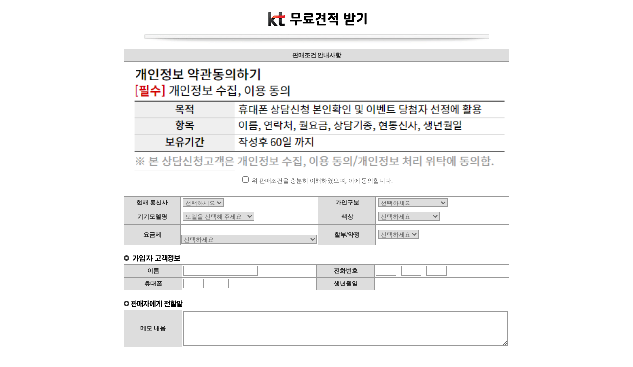

--- FILE ---
content_type: text/html
request_url: http://ollehsale.co.kr/phonetree/phoneapp.php?no=219&sellerno=1&sellerid=admin&mall=show010
body_size: 4933
content:
<!--
# PHP 개발자 #
이름 : 조재상
전화 : 010-5174-1017
이메일 : oralol@naver.com
블로그 : http://oralol.blog.me
이 프로그램은 저작권법에 의해 보호되고 있으며 구매없이 사용할 경우 처벌을 받을 수 있습니다.
-->

<html>
<head>
<title>KT 상담신청서</title>
<link rel="stylesheet" href="admin/admin.css" type="text/css">
<meta http-equiv="Content-Type" content="text/html; charset=euc-kr">
</head>
<body>

<form enctype="multipart/form-data" action="phoneappsend.php" name="form" method="post" onsubmit="form_check();" >
<input type="hidden" name="mode" value="send">
<input type="hidden" name="gaiptype" value="2">
<input type="hidden" name="mbno" value="1">
<input type="hidden" name="pnno" value="219">
<input type="hidden" name="store" value="kt">
<input type="hidden" name="tongsinsa" value="KT">
<input type="hidden" name="gaipgubun" value="번호이동">
<input type="hidden" name="halbuwon" value="">
<input type="hidden" name="yokumjechdt" value="">
<input type="hidden" name="yakkum" value="">
<input type="hidden" name="usimfee" value="8,800원">
<input type="hidden" name="chaefee" value="0.27%">
<input type="hidden" name="baesongfee" value="무료">
<input type='hidden' name='url' value=''>
<input type='hidden' name='rebate' value='0'>
<input type='hidden' name='sellerno' value='1'>
<input type='hidden' name='sellerid' value='admin'>
<input type='hidden' name='mall' value='show010'>
<input type='hidden' name='dutyuseday' value=''>

<table width="800" border="0" align="center" cellpadding="0" cellspacing="0">
  <tr>
    <td align="center">&nbsp;</td>
  </tr>
  <tr>
    <td align="center"><img src="images/logo_kt.gif" alt="상담신청서" width="260" height="41" /></td>
  </tr>
  <tr>
    <td align="center"><table width="100%" border="0" cellspacing="0" cellpadding="0" style="padding:0 10px 0 10px;">
      <tr>
        <td height="40" align="center"><img src="images/bg_top.gif" width="696" height="21" /></td>
      </tr>
      <tr>
        <td height="40" align="center">

          <table width="100%" border="0" cellspacing="1" cellpadding="0" class="tab_color">
          <tr>
            <td align="center" style="padding:3px;" class="inner_title_center">
              판매조건 안내사항</td>
          </tr>
          <tr bgcolor="white">
            <td height="100" style="padding:3px;" class="inner_content_left" valign="top"><img src="http://ai.esmplus.com/telcall/img/PPP.gif" width="100%" ></td>
          </tr>
          <tr bgcolor="white">
            <td align="center" style="padding:3px;">
              <input type="checkbox" name="agree" value="1"> 위 판매조건을 충분히 이해하였으며, 이에 동의합니다.</td>
          </tr>
         </table>&nbsp<br>

		 </td>
      </tr>
      <tr>
        <td><table width="100%" border="0" cellspacing="0" cellpadding="0">
          <tr>
            <td><table width="100%" border="0" cellspacing="1" cellpadding="1" style="padding:0px;" class="tab_color">
                <tr bgcolor="white">
                  <td width="15%" class="inner_title_center">현재 통신사</td>
                  <td width="35%" height="25" class="inner_content_left">&nbsp;<select name='tongsinsa'>
<option value=''>선택하세요</option>
<option value='SKT' >SKT</option>
<option value='LGT' >LGT</option>
<option value='KT' >KT</option>
<option value='별정통신사' >별정통신사</option>
</select> </td>
                  <td width="15%" class="inner_title_center">가입구분</td>
                  <td width="35%" class="inner_content_left">&nbsp;<select name='gaipgubun'>
<option value=''>선택하세요</option>
<option value='번호이동(SK,LG)->KT' >번호이동(SK,LG)->KT</option>
<option value='번호이동(별정->KT)' >번호이동(별정->KT)</option>
<option value='기기변경(KT)' >기기변경(KT)</option>
<option value='신규가입(KT)' >신규가입(KT)</option>
</select></td>
                  </tr>
<tr bgcolor="white">
                  <td class="inner_title_center"><font class="hj04">기기모델명</td>
                  <td width="35%" height="25" class="inner_content_left">&nbsp;<select name='pnname'>
<option value='모델을 선택해 주세요' >모델을 선택해 주세요</option>
<option value='. ' >. </option>
<option value='갤럭시 Z플립5 (256GB) ' >갤럭시 Z플립5 (256GB) </option>
<option value='갤럭시 Z플립5 (512GB) ' >갤럭시 Z플립5 (512GB) </option>
<option value='갤럭시 Z폴드5 (256GB) ' >갤럭시 Z폴드5 (256GB) </option>
<option value='갤럭시 Z폴드5 (512GB)' >갤럭시 Z폴드5 (512GB)</option>
</select></td>
                  <td class="inner_title_center">색상</td>
                  <td height="30" class="inner_content_left">&nbsp;<select name='color'>
<option value=''>선택하세요</option>
<option value='*상담중 결정 원함*' >*상담중 결정 원함*</option>
<option value='민트' >민트</option>
<option value='라벤더' >라벤더</option>
<option value='크림' >크림</option>
<option value='그라파이트' >그라파이트</option>
<option value='아이스블루' >아이스블루</option>
<option value='팬텀블랙' >팬텀블랙</option>
</select></td>
</tr>
<tr bgcolor="white">
                  <td class="inner_title_center">요금제</td>
                  <td height="25" class="inner_content_left">&nbsp;<select name='yokumje'>
<option value=''>선택하세요</option>
<option value='*상담중 결정 원함*
' >*상담중 결정 원함*
</option>
<option value='5G 주니어슬림(3G+400Kbps무제한)-만12세이하
' >5G 주니어슬림(3G+400Kbps무제한)-만12세이하
</option>
<option value='Y틴ON 33.000원(2.5G+400Kbps무제한)-미성년
' >Y틴ON 33.000원(2.5G+400Kbps무제한)-미성년
</option>
<option value='LTE 베이직/Y베이직 33.000원 (1.4G/2.5G+밀당)
' >LTE 베이직/Y베이직 33.000원 (1.4G/2.5G+밀당)
</option>
<option value='5G Y주니어(5G+1Mbps무제한)-만12세이하
' >5G Y주니어(5G+1Mbps무제한)-만12세이하
</option>
<option value='5G Y틴(10G+1Mbps무제한)-만18세이하
' >5G Y틴(10G+1Mbps무제한)-만18세이하
</option>
<option value='5G 세이브(5G+400Kbps무제한)
' >5G 세이브(5G+400Kbps무제한)
</option>
<option value='5G 슬림(10G+1Mbps무제한)
' >5G 슬림(10G+1Mbps무제한)
</option>
<option value='5G 슬림+(30G+1Mbps무제한)
' >5G 슬림+(30G+1Mbps무제한)
</option>
<option value='5G 심플(50G+5Mbps무제한)
' >5G 심플(50G+5Mbps무제한)
</option>
<option value='5G 심플(70G+5Mbps무제한)
' >5G 심플(70G+5Mbps무제한)
</option>
<option value='5G 심플(90G+5Mbps무제한)
' >5G 심플(90G+5Mbps무제한)
</option>
<option value='5G 심플(110G+5Mbps무제한)
' >5G 심플(110G+5Mbps무제한)
</option>
<option value='5G 5G 베이직(데이터 완전무제한)
' >5G 5G 베이직(데이터 완전무제한)
</option>
<option value='5G 초이스 베이직(데이터 완전무제한)
' >5G 초이스 베이직(데이터 완전무제한)
</option>
<option value='5G 슈퍼플랜 프리미엄(데이터 완전무제한)' >5G 슈퍼플랜 프리미엄(데이터 완전무제한)</option>
</select></td>
                  <td class="inner_title_center">할부/약정</td>
                  <td height="25" class="inner_content_left">&nbsp;<select name='halbuyak'>
<option value=''>선택하세요</option>
<option value='12개월' >12개월</option>
<option value='24개월' >24개월</option>
<option value='30개월' >30개월</option>
<option value='36개월' >36개월</option>
</select></td>
</tr>

            </table></td>
          </tr>

        </table></td>
      </tr>
      <tr>
        <td><table width="100%" border="0" cellspacing="0" cellpadding="0">
          <tr>
            <td height="20"></td>
          </tr>
          <tr>
            <td height="8"><img src="images/st2.gif" /></td>
          </tr>
          <tr>
            <td height="5"></td>
          </tr>
          <tr>
            <td ><table width="100%" border="0" cellspacing="1" cellpadding="1" style="padding:0px;" class="tab_color">
              <tr bgcolor="white">
                <td width="15%" class="inner_title_center">이름</td>
                <td width="35%" height="25" class="inner_content_left"><input type="text" name="name" size="20" maxlength="20" value="" class="a" style="width:150;value="></td>
                <td width="15%" class="inner_title_center">전화번호</td>
                <td width="35%" class="inner_content_left"><input type="text" name="telno1" size="4" maxlength="4" value="" class="a"> - <input type="text" name="telno2" size="4" maxlength="4" value="" class="a"> - <input type="text" name="telno3" size="4" maxlength="4" value="" class="a"></td>
              </tr>
              <tr bgcolor="white">
                <td class="inner_title_center">휴대폰</td>
                <td class="inner_content_left"><input type="text" name="hpno1" size="4" maxlength="4" value="" class="a"> - <input type="text" name="hpno2" size="4" maxlength="4" value="" class="a"> - <input type="text" name="hpno3" size="4" maxlength="4" value="" class="a"></td>
                <td class="inner_title_center">생년월일</td>
                <td width="30%" height="25" class="inner_content_left"><input type="text" name="jumin1" size="6" maxlength="6" value="" class="a"></td>
              </tr>
			  <!--
              <tr bgcolor="white">
                <td class="inner_title_center">주소</td>
                <td height="25" colspan="3" class="inner_content_left">
				<input id="czip" name="czip" class="a" onClick="execDaumPostcode1()" size="8" maxlength="7">
				<img src="admin/images/icons/search.gif" align="absmiddle" onclick="execDaumPostcode1()" style="cursor:hand;"> &nbsp;
          <input id="caddr1" name="caddr1" class="a" size="40" maxlength="100">
          <input id="caddr2" name="caddr2" class="a" size="30" maxlength="45">
		  <div id="wrap" style="display:none;border:1px solid;width:500px;height:300px;margin:5px 0;position:relative">
			<img src="//i1.daumcdn.net/localimg/localimages/07/postcode/320/close.png" id="btnFoldWrap" style="cursor:pointer;position:absolute;right:0px;top:-1px;z-index:1" onclick="foldDaumPostcode()" alt="접기 버튼">
			</div>

			<script src="https://spi.maps.daum.net/imap/map_js_init/postcode.v2.js"></script>
			<script>
				// 우편번호 찾기 찾기 화면을 넣을 element
				var element_wrap = document.getElementById('wrap');

				function foldDaumPostcode() {
					// iframe을 넣은 element를 안보이게 한다.
					element_wrap.style.display = 'none';
				}

				function execDaumPostcode1() {
					// 현재 scroll 위치를 저장해놓는다.
					var currentScroll = Math.max(document.body.scrollTop, document.documentElement.scrollTop);
					new daum.Postcode({
						oncomplete: function(data) {
							// 검색결과 항목을 클릭했을때 실행할 코드를 작성하는 부분.

							// 각 주소의 노출 규칙에 따라 주소를 조합한다.
							// 내려오는 변수가 값이 없는 경우엔 공백('')값을 가지므로, 이를 참고하여 분기 한다.
							var fullAddr = data.address; // 최종 주소 변수
							var extraAddr = ''; // 조합형 주소 변수

							// 기본 주소가 도로명 타입일때 조합한다.
							if(data.addressType === 'R'){
								//법정동명이 있을 경우 추가한다.
								if(data.bname !== ''){
									extraAddr += data.bname;
								}
								// 건물명이 있을 경우 추가한다.
								if(data.buildingName !== ''){
									extraAddr += (extraAddr !== '' ? ', ' + data.buildingName : data.buildingName);
								}
								// 조합형주소의 유무에 따라 양쪽에 괄호를 추가하여 최종 주소를 만든다.
								fullAddr += (extraAddr !== '' ? ' ('+ extraAddr +')' : '');
							}

							// 우편번호와 주소 정보를 해당 필드에 넣는다.
							document.getElementById('czip').value = data.zonecode; //5자리 새우편번호 사용
							document.getElementById('caddr1').value = fullAddr;
							document.getElementById('caddr2').focus();

							// iframe을 넣은 element를 안보이게 한다.
							// (autoClose:false 기능을 이용한다면, 아래 코드를 제거해야 화면에서 사라지지 않는다.)
							element_wrap.style.display = 'none';

							// 우편번호 찾기 화면이 보이기 이전으로 scroll 위치를 되돌린다.
							document.body.scrollTop = currentScroll;
						},
						// 우편번호 찾기 화면 크기가 조정되었을때 실행할 코드를 작성하는 부분. iframe을 넣은 element의 높이값을 조정한다.
						onresize : function(size) {
							element_wrap.style.height = size.height+'px';
						},
						width : '100%',
						height : '100%'
					}).embed(element_wrap);

					// iframe을 넣은 element를 보이게 한다.
					element_wrap.style.display = 'block';
				}

			</script>

		  </td>
                </tr>
				-->
            </table></td>
          </tr>
        </table></td>
      </tr>
      <tr>
        <td><table width="100%" border="0" cellspacing="0" cellpadding="0">
          <tr>
            <td height="20"></td>
          </tr>
          <tr>
            <td height="8"><img src="images/st8.gif" /></td>
          </tr>
          <tr>
            <td height="5"></td>
          </tr>
          <tr>
            <td ><table width="100%" border="0" cellspacing="1" cellpadding="1" style="padding:0px;" class="tab_color">
                <tr bgcolor="white">
                  <td class="inner_title_center">메모 내용</td>
                  <td width="85%" height="30" class="inner_content_left"><textarea name="panmejamsg" style="width:100%;height:70px; "></textarea></td>
                </tr>
            </table></td>
          </tr>
        </table></td>
      </tr>

	   <tr>
         <td align="center" height="70"><img src="images/btn_write2.gif" onclick="form_check();" style="cursor:hand;"></td>
	   </tr>
    </table></td>
  </tr>
</table>

</form>

<img src="http://phonetree.cafe24.com/uselog.php" width="0" height="0">
</body>
</html>

<script language="javascript">
mobileWeb();
function mobileWeb() {
	if (navigator.userAgent.match(/iPad/) == null && navigator.userAgent.match(/iPhone|Mobile|UP.Browser|Android|BlackBerry|Windows CE|Nokia|webOS|Opera Mini|SonyEricsson|opera mobi|Windows Phone|IEMobile|POLARIS/) != null) {
		document.location.href = "phoneapp_m.php?no=219&sellerno=1&sellerid=admin&mall=show010";
	}
}
</script>

<script>
var navi = navigator.appName;

function win_open(url, name, option) {
	var popup = window.open(url, name, option);
	popup.focus();
}

function zipsearch(form,zip,addr1,addr2) {
	url = "zipsearch.php?formname="+form+"&zip="+zip+"&addr1="+addr1+"&addr2="+addr2;
	win_open(url, "zipsearch", "left=50,top=50,width=450,height=300,scrollbars=1");
}

function form_check() {
	if(!text_check('tongsinsa','통신사')) return;
	if(!text_check('gaipgubun','가입구분')) return;
	if(!text_check('color','색상')) return;
	if(!text_check('yokumje','요금제')) return;
	if(!text_check('halbuyak','할부/약정')) return;
	if(!text_check('name','이름')) return;
	if(!text_check('telno1','전화번호')) return;
	if(!text_check('telno2','전화번호')) return;
	if(!text_check('telno3','전화번호')) return;
	if(!text_check('hpno1','휴대폰번호')) return;
	if(!text_check('hpno2','휴대폰번호')) return;
	if(!text_check('hpno3','휴대폰번호')) return;

	if(!text_check('jumin1','생년월일')) return;
	/*
	if(!text_check('czip','우편번호')) return;
	if(!text_check('caddr1','주소1')) return;
	if(!text_check('caddr2','주소2')) return;
	*/

	if(form.agree.checked == false) {
		alert('판매조건에 동의해야합니다.');
		form.agree.focus();
		return;
	}

	if(confirm('무료 견적받기 전송하시겠습니까?')) form.submit();
}
function chkbox_check(ele,limit) {
	if(navi == "Microsoft Internet Explorer") {
		var cnt = form.elements(ele).length;
		for(i=0,j=0;i<cnt;i++) {
			if(form.elements(ele)[i].checked == true) j++;
		}
		if(j<1) {
			alert('값이 선택되지 않았습니다.');
			form.elements(ele)[0].focus();
			return 0;
		}
		if(j>limit) {
			alert('최대 '+limit+'개까지 선택 가능합니다.');
			form.elements(ele)[0].focus();
			return 0;
		}
	} else {
		var cnt = document.getElementsByName(ele)[0].length;
		for(i=0,j=0;i<cnt;i++) {
			if(document.getElementsByName(ele)[0][i].checked == true) j++;
		}
		if(j<1) {
			alert('값이 선택되지 않았습니다.');
			document.getElementsByName(ele)[0][0].focus();
			return 0;
		}
		if(j>limit) {
			alert('최대 '+limit+'개까지 선택 가능합니다.');
			document.getElementsByName(ele)[0][0].focus();
			return 0;
		}
	}
	return 1;
}

function radio_check(ele,msg) {
	if(navi == "Microsoft Internet Explorer") {
		var cnt = form.elements(ele).length;
		for(i=0,j=0;i<cnt;i++) {
			if(form.elements(ele)[i].checked == true) j++;
		}
		if(j<1) {
			alert(msg+' 값이 선택되지 않았습니다.');
			form.elements(ele)[0].focus();
			return 0;
		}
	} else {
		var cnt = document.getElementsByName(ele).length;
		for(i=0,j=0;i<cnt;i++) {
			if(document.getElementsByName(ele)[i].checked == true) j++;
		}
		if(j<1) {
			alert(msg+' 값이 선택되지 않았습니다.');
			document.getElementsByName(ele)[0].focus();
			return 0;
		}
	}
	return 1;
}

function text_check(ele,msg) {
	if(navi == "Microsoft Internet Explorer") {
		var txt = form.elements(ele).value;
		if(txt == '') {
			alert(msg+' 값이 입력되지 않았습니다.');
			form.elements(ele).focus();
			return 0;
		}
	} else {
		var txt = document.getElementsByName(ele)[0].value;
		if(txt == '') {
			alert(msg+' 값이 입력되지 않았습니다.');
			document.getElementsByName(ele)[0].focus();
			return 0;
		}
	}
	return 1;
}

function email_check(ele) {
	if(!email_check2(document.getElementsByName(ele)[0].value)) {
		alert("이메일 주소가 올바르지 않습니다.");
		document.getElementsByName(ele)[0].focus();
		return 0;
	}
	return 1;
}

//전자우편 체크( 패턴과 일치하지 않으면 false를 반환한다.)
function email_check2(str){
	re=/(\w+)@(\w+)\.(\w+)/
	return re.test(str)
}

</script>



--- FILE ---
content_type: text/css
request_url: http://ollehsale.co.kr/phonetree/admin/admin.css
body_size: 995
content:
body, td {font-size:9pt; font-family:Tahoma; color:#555555; line-height:150%;}
body {margin:0px; padding:0px; background-image:url(); background-repeat:repeat-x;}
img {border:0;}
a:link    {color:#555555; text-decoration: none; font-size:9pt;}
a:visited {color:#555555; text-decoration: none; font-size:9pt;}
a:active  {color:#555555; text-decoration: none; font-size:9pt;}
a:hover   {color: #ffba00; text-decoration: underline; font-size:9pt;}
select, input, textarea	{color:#999999; font-family:Tahoma; font-size:9pt; line-height:120%;padding-top:0px;}
input {font-size:9pt; color:#999999; border:expression((this.type=='checkbox'||this.type=='radio'||this.type=='image')?'':'1px #999999 solid');}
.select {border: #D4D4D4 ; border-style: solid; border-top-width: 1px; border-right-width: 1px; border-bottom-width: 1px; border-left-width: 1px; FONT-SIZE: 11px; COLOR: #777777;}
.input {border: #D4D4D4 ; border-style: solid; border-top-width: 1px; border-right-width: 1px; border-bottom-width: 1px; border-left-width: 1px; FONT-SIZE: 11px; COLOR: #777777;}
input.btn {font-weight:bold;font-size:9pt;border:0px solid #FFEDEA;background: #252525;cursor:hand;padding-top:3;color:#FFFFFF;}
input.btn_last {font-weight:bold;font-size:9pt;border:0px solid #FFEDEA;background: #252525;cursor:hand;padding-top:3;color:#FFFFFF;margin:5px;}
.caption {font-size:11px; font-family:Tahoma; color:#777777;}
.login_msg {FONT-SIZE: 11px; FONT-FAMILY:Tahoma; COLOR: #242424;}
.login_msg_01 {FONT-SIZE: 12px; FONT-FAMILY:Tahoma; COLOR: #242424; font-weight: bold;}
.gubun_name {FONT-SIZE: 14px; COLOR: #FFFFFF; FONT-FAMILY:Tahoma; font-weight: bold;}
.menu_list1 {FONT-SIZE: 12px; COLOR: #FFFFFF; FONT-FAMILY:Tahoma;}
.menu_list2 {FONT-SIZE: 12px; COLOR: #FFBA00; FONT-FAMILY:Tahoma; font-weight: bold; line-height:15px;}
.menu_list2_01 {FONT-SIZE: 12px; COLOR: #FFFFFF; FONT-FAMILY:Tahoma; line-height:20px;}
.menu_title {FONT-SIZE: 16px; COLOR: #000000; FONT-FAMILY:Tahoma; font-weight: bold; letter-spacing:-1px;}
.menu_caption {font-size:11px; font-family:Tahoma; color:#777777;}
.white_12px {FONT-SIZE: 12px; COLOR: #FFFFFF; FONT-FAMILY:Tahoma;}
.white_11px {font-size:11px; color:#FFFFFF; font-family:Tahoma;}

table.tab_color { Border: none; background-color: #999999;}
.td_b_center { font-weight: bolder;text-align:center;background-color:#f2f2f2;padding-left:2px;padding-right:2px;padding-top:2px;padding-bottom:2px; }
.td_b_bottom { text-align:center;padding-left:2px;padding-right:2px;padding-top:2px;padding-bottom:2px; } 
.td_b_bottom_left { text-align:left;padding-left:2px;padding-right:2px;padding-top:2px;padding-bottom:2px; }
.td_b_bottom_right { text-align:right;padding-left:2px;padding-right:2px;padding-top:2px;padding-bottom:2px; }
.inner_title_center { font-weight: bolder;text-align:center;color:#252525;background-color:#dddddd;padding-left:2px;padding-right:2px;padding-top:2px;padding-bottom:2px; }
.inner_content_center { text-align:center;padding-left:2px;padding-right:2px;padding-top:2px;padding-bottom:2px; }
.inner_content_left { text-align:left;padding-left:2px;padding-right:2px;padding-top:2px;padding-bottom:2px; }
.inner_content_right { text-align:right;padding-left:2px;padding-right:2px;padding-top:2px;padding-bottom:2px; }

.outer {border-bottom:2px #FB9E90 solid;padding:0px;}
.inner_title_left {background:#FFEDEA; border-bottom:1px #FB9E90 solid;color:F16B59; font-weight:bold;text-align:left;height:25px;}
.inner_title_left_last {background:#FFEDEA; border-bottom:2px #FB9E90 solid;color:F16B59; font-weight:bold;text-align:left;height:25px;}
.inner_title_center_last {background:#FFEDEA; border-bottom:2px #FB9E90 solid;color:F16B59; font-weight:bold;text-align:center;height:25px;}
.inner_content_left_last {border-bottom:2px #FB9E90 solid;text-align:left;height:25px;}
.inner_content_center_last {border-bottom:2px #FB9E90 solid;text-align:center;height:25px;}

select {font-size:9pt; color:#666666; font-family:Tahoma; border:1px #999999 solid;}
textarea {font-size:9pt;color:#666666; border:1px #999999 solid;}
input.a {font-size:9pt; color:#666666; font-family:Tahoma; border:1px #999999 solid; height:20;}
input.btn {font-weight:bold;font-size:9pt;border:0px solid #FFEDEA;background: #555555;cursor:hand;padding-top:3;color:#FFFFFF;}
input.btn_last {font-weight:bold;font-size:9pt;border:0px solid #FFEDEA;background: #555555;cursor:hand;padding-top:3;color:#FFFFFF;margin:5px;}
.caption {font-size:9pt; font-family:Tahoma; color:FE6709;}